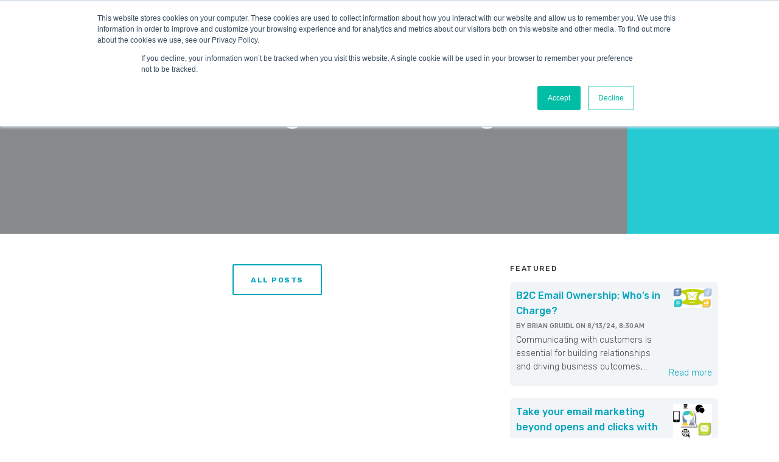

--- FILE ---
content_type: text/html; charset=UTF-8
request_url: https://www.hansamarketing.com/blog/topic/brand
body_size: 6678
content:
<!doctype html><!--[if lt IE 7]> <html class="no-js lt-ie9 lt-ie8 lt-ie7" lang="en-us" > <![endif]--><!--[if IE 7]>    <html class="no-js lt-ie9 lt-ie8" lang="en-us" >        <![endif]--><!--[if IE 8]>    <html class="no-js lt-ie9" lang="en-us" >               <![endif]--><!--[if gt IE 8]><!--><html class="no-js" lang="en-us"><!--<![endif]--><head>
    <meta charset="utf-8">
    <meta http-equiv="X-UA-Compatible" content="IE=edge,chrome=1">
    <meta name="author" content="Hansa Marketing Services">
    <meta name="description" content="brand | Hansa is a marketing communications agency that integrates insights and engagement. When clients work with us, they solve business problems and prove that marketing works.">
    <meta name="generator" content="HubSpot">
    <title>Marketing Blog | Best Practices from Hansa Marketing Services | brand</title>
    <link rel="shortcut icon" href="https://www.hansamarketing.com/hs-fs/favicon.ico">
    
<meta name="viewport" content="width=device-width, initial-scale=1">

    <script src="/hs/hsstatic/jquery-libs/static-1.4/jquery/jquery-1.11.2.js"></script>
<script>hsjQuery = window['jQuery'];</script>
    <meta property="og:description" content="brand | Hansa is a marketing communications agency that integrates insights and engagement. When clients work with us, they solve business problems and prove that marketing works.">
    <meta property="og:title" content="Marketing Blog | Best Practices from Hansa Marketing Services | brand">
    <meta name="twitter:description" content="brand | Hansa is a marketing communications agency that integrates insights and engagement. When clients work with us, they solve business problems and prove that marketing works.">
    <meta name="twitter:title" content="Marketing Blog | Best Practices from Hansa Marketing Services | brand">

    

    
    <style>
a.cta_button{-moz-box-sizing:content-box !important;-webkit-box-sizing:content-box !important;box-sizing:content-box !important;vertical-align:middle}.hs-breadcrumb-menu{list-style-type:none;margin:0px 0px 0px 0px;padding:0px 0px 0px 0px}.hs-breadcrumb-menu-item{float:left;padding:10px 0px 10px 10px}.hs-breadcrumb-menu-divider:before{content:'›';padding-left:10px}.hs-featured-image-link{border:0}.hs-featured-image{float:right;margin:0 0 20px 20px;max-width:50%}@media (max-width: 568px){.hs-featured-image{float:none;margin:0;width:100%;max-width:100%}}.hs-screen-reader-text{clip:rect(1px, 1px, 1px, 1px);height:1px;overflow:hidden;position:absolute !important;width:1px}
</style>

<link rel="stylesheet" href="https://www.hansamarketing.com/hubfs/hub_generated/template_assets/1/9983984296/1741796885222/template_jquery-modal.css">
<link rel="stylesheet" href="https://www.hansamarketing.com/hubfs/hub_generated/module_assets/1/9983984316/1741882130071/module_CLEAN_5_-_Global_-_Header.min.css">
 
<style>
  
  .hhs-header {
   	background-color: rgba(255, 255, 255,100); 
  }
  
  .hhs-nav {padding-top: 6px;}
  
  
  
  .hhs-nav-opt-items {padding-top:5px;}
  
  
  .hhs-hat-menu .hs-menu-wrapper.hs-menu-flow-horizontal>ul li a {
   color:  rgba(0, 164, 189,100);
  }
  .hhs-hat-menu .hs-menu-wrapper.hs-menu-flow-horizontal>ul li a:hover {
   color:  rgba(255, 122, 89,100);
  }
  @media (max-width: 479px) {
    
  .hhs-header-cta {display: none;}
   
  }
  
   @media (max-width: 479px) {
    
      .hhs-header .hhs-nav {
        position: relative;
        margin-right: 20px;
        margin-left: 20px;
     }
     .hhs-header-menu .mobile-trigger { top: 28px  !important;}
     
     .hhs-header-logo {
      margin-left: 0px; 
     }
     .mobile-trigger { right: 0 !important;}
    .hhs-nav-opt-items {
      padding-right: 50px; 
    }
  }
  
  
</style>

<link rel="stylesheet" href="https://www.hansamarketing.com/hubfs/hub_generated/module_assets/1/9987480473/1741882148212/module_CLEAN_5_-_Hero_-_Text_-_For_Blog.min.css">

<style>
  .hhs-hero h1, .hhs-hero h2, .hhs-hero h3, .hhs-hero h4, .hhs-hero h5, .hhs-hero h6, .hhs-hero p, .hhs-hero span, .hhs-hero li, .hhs-hero label {color: #ffffff !important;}





  #hs_cos_wrapper_module_15445625587422482 .hhs .hhs-hero {
    background-image: url(https://www.hansamarketing.com/hubfs/Header_Blog.png);
    
    
      
  }






@media (max-width: 479px) {
    .hhs-hero-top { 
      height: 450px !important;
  }
  .hhs-hero-top .hhs-center-hero {
    max-width: 100% !important;
  }
  .hhs-hero-top.hhs-full-hero-vh {min-height: auto !important;}
}
</style>

<link rel="stylesheet" href="https://www.hansamarketing.com/hubfs/hub_generated/module_assets/1/9983984319/1741882134968/module_CLEAN_5_-_Item_-_Spacer.min.css">
<link rel="stylesheet" href="/hs/hsstatic/AsyncSupport/static-1.501/sass/rss_post_listing.css">

<style>
  .footer-social i {font-size: 40px;}
  
  
  .dhs-footer .hs-menu-wrapper.hs-menu-flow-horizontal > ul li a {
 	padding: 0px 10px 5px;
  max-width: auto;
  font-size: 13px;
  overflow: visible;
  font-weight: 500;
  color: rgba(255, 255, 255,100);
}
  
</style>

    

    
<!--  Added by GoogleAnalytics integration -->
<script>
var _hsp = window._hsp = window._hsp || [];
_hsp.push(['addPrivacyConsentListener', function(consent) { if (consent.allowed || (consent.categories && consent.categories.analytics)) {
  (function(i,s,o,g,r,a,m){i['GoogleAnalyticsObject']=r;i[r]=i[r]||function(){
  (i[r].q=i[r].q||[]).push(arguments)},i[r].l=1*new Date();a=s.createElement(o),
  m=s.getElementsByTagName(o)[0];a.async=1;a.src=g;m.parentNode.insertBefore(a,m)
})(window,document,'script','//www.google-analytics.com/analytics.js','ga');
  ga('create','UA-37960416-1','auto');
  ga('send','pageview');
}}]);
</script>

<!-- /Added by GoogleAnalytics integration -->




<meta property="og:type" content="blog">
<meta name="twitter:card" content="summary">
<meta name="twitter:domain" content="www.hansamarketing.com">
<link rel="alternate" type="application/rss+xml" href="https://www.hansamarketing.com/blog/rss.xml">
<script src="//platform.linkedin.com/in.js" type="text/javascript">
    lang: en_US
</script>

<meta http-equiv="content-language" content="en-us">
<link rel="stylesheet" href="//7052064.fs1.hubspotusercontent-na1.net/hubfs/7052064/hub_generated/template_assets/DEFAULT_ASSET/1767118704405/template_layout.min.css">


<link rel="stylesheet" href="https://www.hansamarketing.com/hubfs/hub_generated/template_assets/1/9987480427/1741796893849/template_clean-5-style.css">


</head>
<body class="   hs-blog-id-949723378 hs-blog-listing hs-content-path-blog-topic-brand hs-blog-name-hansa-marketing-services-blog" style="">
    <div class="header-container-wrapper">
    <div class="header-container container-fluid">

<div class="row-fluid-wrapper row-depth-1 row-number-1 ">
<div class="row-fluid ">
<div class="span12 widget-span widget-type-custom_widget " style="" data-widget-type="custom_widget" data-x="0" data-w="12">
<div id="hs_cos_wrapper_module_15416388055966326" class="hs_cos_wrapper hs_cos_wrapper_widget hs_cos_wrapper_type_module" style="" data-hs-cos-general-type="widget" data-hs-cos-type="module">



<div class="hhs-header" style="padding: 15px 0; background-color: ;"> 
  <div class="hhs-col-12 page-center">
    <div class="hhs-nav">
      <a href="https://www.hansamarketing.com/">
         <div class="hhs-header-logo ">
          <img class="hhs-logo-header for-main logo-color" src="https://www.hansamarketing.com/hubfs/HANSAMRKTG_LogoREV_FullLogo.png" alt="HANSAMRKTG_LogoREV_FullLogo" style="max-height: 70px;">
<!--           <img class="hhs-logo-header for-main logo-white" src="https://cdn2.hubspot.net/hubfs/184373/hansa-marketing-300x300%20copy.png" alt="hansa-marketing- logo" style="max-height: 70px;" /> -->
          <img class="hhs-logo-header for-sticky" src="https://www.hansamarketing.com/hubfs/HANSAMRKTG_LogoREV_FullLogo.png" alt="HANSAMRKTG_LogoREV_FullLogo" style="max-height: 70px;">
        </div>
      </a>
      <div class="hhs-nav-opt-items">
        
          <div class="hhs-header-cta">
            <span id="hs_cos_wrapper_module_15416388055966326_" class="hs_cos_wrapper hs_cos_wrapper_widget hs_cos_wrapper_type_cta" style="" data-hs-cos-general-type="widget" data-hs-cos-type="cta"><!--HubSpot Call-to-Action Code --><span class="hs-cta-wrapper" id="hs-cta-wrapper-38d48dcd-4c97-4d75-904a-1e51be912230"><span class="hs-cta-node hs-cta-38d48dcd-4c97-4d75-904a-1e51be912230" id="hs-cta-38d48dcd-4c97-4d75-904a-1e51be912230"><!--[if lte IE 8]><div id="hs-cta-ie-element"></div><![endif]--><a href="https://cta-redirect.hubspot.com/cta/redirect/184373/38d48dcd-4c97-4d75-904a-1e51be912230"><img class="hs-cta-img" id="hs-cta-img-38d48dcd-4c97-4d75-904a-1e51be912230" style="border-width:0px;" src="https://no-cache.hubspot.com/cta/default/184373/38d48dcd-4c97-4d75-904a-1e51be912230.png" alt="Contact Us"></a></span><script charset="utf-8" src="/hs/cta/cta/current.js"></script><script type="text/javascript"> hbspt.cta._relativeUrls=true;hbspt.cta.load(184373, '38d48dcd-4c97-4d75-904a-1e51be912230', {"useNewLoader":"true","region":"na1"}); </script></span><!-- end HubSpot Call-to-Action Code --></span>
          </div>
        
        
        <div class="hhs-lang-switch">
          <span id="hs_cos_wrapper_module_15416388055966326_language_switcher" class="hs_cos_wrapper hs_cos_wrapper_widget hs_cos_wrapper_type_language_switcher" style="" data-hs-cos-general-type="widget" data-hs-cos-type="language_switcher"></span>
        </div>
      </div>
      <div class="hhs-header-menu custom-menu-primary ">
        <span id="hs_cos_wrapper_module_15416388055966326_" class="hs_cos_wrapper hs_cos_wrapper_widget hs_cos_wrapper_type_menu" style="" data-hs-cos-general-type="widget" data-hs-cos-type="menu"><div id="hs_menu_wrapper_module_15416388055966326_" class="hs-menu-wrapper active-branch flyouts hs-menu-flow-horizontal" role="navigation" data-sitemap-name="default" data-menu-id="11910524865" aria-label="Navigation Menu">
 <ul role="menu" class="active-branch">
  <li class="hs-menu-item hs-menu-depth-1" role="none"><a href="https://www.hansamarketing.com/best-practices" role="menuitem">Email Best Practices</a></li>
  <li class="hs-menu-item hs-menu-depth-1 active active-branch" role="none"><a href="https://www.hansamarketing.com/blog" role="menuitem">Blog</a></li>
 </ul>
</div></span>
      </div>
    </div>
</div>

</div>

</div><!--end widget-span -->
</div><!--end row-->
</div><!--end row-wrapper -->

    </div><!--end header -->
</div><!--end header wrapper -->

<div class="body-container-wrapper">
    <div class="body-container container-fluid">

<div class="row-fluid-wrapper row-depth-1 row-number-1 ">
<div class="row-fluid ">
<div class="span12 widget-span widget-type-custom_widget " style="" data-widget-type="custom_widget" data-x="0" data-w="12">
<div id="hs_cos_wrapper_module_15445625587422482" class="hs_cos_wrapper hs_cos_wrapper_widget hs_cos_wrapper_type_module" style="" data-hs-cos-general-type="widget" data-hs-cos-type="module">







<div class="hhs hhs-hero-con "> 
  <section class="hhs-col-12 hhs-hero  hhs-hero-top  parallax  " data-image-src="https://cdn2.hubspot.net/hubfs/184373/Header_Blog.png" style="height: 30vw; min-height: 250px; ">
    
      <div class="overlay" style=" background-color: rgba(51, 71, 91,0.40);"></div>
    
    <div class="hhs-content-align">
    <div class="hhs-col-12 page-center">
      <div class="hhs-container-fluid">
      <div class="hhs-container ">
      <div class="hhs-col-12 hhs-text-left hhs-center-hero wow fadeInUp" style="max-width: 100%;">
        <h2>Hansa Marketing Services Blog</h2>
      </div>
      </div>
      </div>
    </div>
    </div>
    
  </section>
</div></div>

</div><!--end widget-span -->
</div><!--end row-->
</div><!--end row-wrapper -->

<div class="row-fluid-wrapper row-depth-1 row-number-2 ">
<div class="row-fluid ">
<div class="span12 widget-span widget-type-cell page-center content-wrapper" style="" data-widget-type="cell" data-x="0" data-w="12">

<div class="row-fluid-wrapper row-depth-1 row-number-3 ">
<div class="row-fluid ">
<div class="span12 widget-span widget-type-custom_widget " style="" data-widget-type="custom_widget" data-x="0" data-w="12">
<div id="hs_cos_wrapper_module_15416393771266712" class="hs_cos_wrapper hs_cos_wrapper_widget hs_cos_wrapper_type_module" style="" data-hs-cos-general-type="widget" data-hs-cos-type="module">
<div class="hhs-horz-spacer" style="height:50px;"></div>
</div>

</div><!--end widget-span -->
</div><!--end row-->
</div><!--end row-wrapper -->

<div class="row-fluid-wrapper row-depth-1 row-number-4 ">
<div class="row-fluid ">
<div class="span8 widget-span widget-type-cell blog-content" style="" data-widget-type="cell" data-x="0" data-w="8">

<div class="row-fluid-wrapper row-depth-1 row-number-5 ">
<div class="row-fluid ">
<div class="span12 widget-span widget-type-blog_content " style="" data-widget-type="blog_content" data-x="0" data-w="12">
<div class="blog-section">
    <div class="blog-listing-wrapper cell-wrapper">
        
        <div class="post-listing">
            
            
        </div>

        <div class="blog-pagination" style="margin-bottom: 50px;">
            
                <a class="all-posts-link cta-secondary" href="https://www.hansamarketing.com/blog/all">All posts</a>
            
        </div>
    </div>
</div></div>

</div><!--end row-->
</div><!--end row-wrapper -->

</div><!--end widget-span -->
<div class="span4 widget-span widget-type-cell hhs-blog-sidebar" style="" data-widget-type="cell" data-x="8" data-w="4">

<div class="row-fluid-wrapper row-depth-1 row-number-6 ">
<div class="row-fluid ">
<div class="span12 widget-span widget-type-custom_widget " style="" data-widget-type="custom_widget" data-x="0" data-w="12">
<div id="hs_cos_wrapper_module_15417044650787934" class="hs_cos_wrapper hs_cos_wrapper_widget hs_cos_wrapper_type_module widget-type-rss_listing" style="" data-hs-cos-general-type="widget" data-hs-cos-type="module">
    
    




<span id="hs_cos_wrapper_module_15417044650787934_" class="hs_cos_wrapper hs_cos_wrapper_widget hs_cos_wrapper_type_rss_listing" style="" data-hs-cos-general-type="widget" data-hs-cos-type="rss_listing">
<h3>Featured</h3>


    <div class="hs-rss-module feedreader_box hs-hash-711642117"></div>

</span></div>

</div><!--end widget-span -->
</div><!--end row-->
</div><!--end row-wrapper -->

<div class="row-fluid-wrapper row-depth-1 row-number-7 ">
<div class="row-fluid ">
<div class="span12 widget-span widget-type-custom_widget " style="" data-widget-type="custom_widget" data-x="0" data-w="12">
<div id="hs_cos_wrapper_module_15417048496818313" class="hs_cos_wrapper hs_cos_wrapper_widget hs_cos_wrapper_type_module" style="" data-hs-cos-general-type="widget" data-hs-cos-type="module">
<div class="hhs-horz-spacer divider-line" style="margin:25px 0 25px; border-bottom: 1px solid #dddddd"></div>
</div>

</div><!--end widget-span -->
</div><!--end row-->
</div><!--end row-wrapper -->

<div class="row-fluid-wrapper row-depth-1 row-number-8 ">
<div class="row-fluid ">
<div id="sticker">
<div class="span12 widget-span widget-type-blog_subscribe subscribe-container" style="" data-widget-type="blog_subscribe" data-x="0" data-w="12">
<div class="cell-wrapper layout-widget-wrapper">
<span id="hs_cos_wrapper_wizard_module_236789360158759630737408096667449998041" class="hs_cos_wrapper hs_cos_wrapper_widget hs_cos_wrapper_type_blog_subscribe" style="" data-hs-cos-general-type="widget" data-hs-cos-type="blog_subscribe"><h3 id="hs_cos_wrapper_wizard_module_236789360158759630737408096667449998041_title" class="hs_cos_wrapper form-title" data-hs-cos-general-type="widget_field" data-hs-cos-type="text">Sign up for updates</h3>

<div id="hs_form_target_wizard_module_236789360158759630737408096667449998041_1678"></div>



</span></div><!--end layout-widget-wrapper -->
</div><!--end widget-span -->
          </div>
</div><!--end row-->
</div><!--end row-wrapper -->

</div><!--end widget-span -->
</div><!--end row-->
</div><!--end row-wrapper -->

<div class="row-fluid-wrapper row-depth-1 row-number-9 ">
<div class="row-fluid ">
<div class="span12 widget-span widget-type-custom_widget " style="" data-widget-type="custom_widget" data-x="0" data-w="12">
<div id="hs_cos_wrapper_module_15417184276351456" class="hs_cos_wrapper hs_cos_wrapper_widget hs_cos_wrapper_type_module" style="" data-hs-cos-general-type="widget" data-hs-cos-type="module">
<div class="hhs-horz-spacer" style="height:100px;"></div>
</div>

</div><!--end widget-span -->
</div><!--end row-->
</div><!--end row-wrapper -->

</div><!--end widget-span -->
</div><!--end row-->
</div><!--end row-wrapper -->

    </div><!--end body -->
</div><!--end body wrapper -->

<div class="footer-container-wrapper">
    <div class="footer-container container-fluid">

<div class="row-fluid-wrapper row-depth-1 row-number-1 ">
<div class="row-fluid ">
<div class="span12 widget-span widget-type-custom_widget " style="" data-widget-type="custom_widget" data-x="0" data-w="12">
<div id="hs_cos_wrapper_module_15416388463216328" class="hs_cos_wrapper hs_cos_wrapper_widget hs_cos_wrapper_type_module" style="" data-hs-cos-general-type="widget" data-hs-cos-type="module">


<div class="hhs hhs-footer" style="padding: 100px 0; background-color: rgba(68, 68, 68,100);">
  <div class="hhs-col-12 page-center">
    <div class="hhs-col-3">
    	<img src="" style="max-height: 52px; margin-bottom: 20px;">
      <p>Hansa is a CDP agency ©2024</p>
      
        <div class="footer-social">
          
          
          
          
            <a href="https://www.linkedin.com/company/hansa-marketing-services" target="blank"><i class="fab fa-linkedin-in"></i></a>
          
          
            <a href="https://www.youtube.com/channel/UCcrru1kaChgf9OVF7XKNPyw" target="blank"><i class="fab fa-youtube"></i></a>
          
        </div>
      
    </div>
    <div class="hhs-col-3">
      <div class="hhs-footer-menu">
      	<span id="hs_cos_wrapper_module_15416388463216328_" class="hs_cos_wrapper hs_cos_wrapper_widget hs_cos_wrapper_type_simple_menu" style="" data-hs-cos-general-type="widget" data-hs-cos-type="simple_menu"><div id="hs_menu_wrapper_module_15416388463216328_" class="hs-menu-wrapper active-branch flyouts hs-menu-flow-horizontal" role="navigation" data-sitemap-name="" data-menu-id="" aria-label="Navigation Menu">
 <ul role="menu">
  <li class="hs-menu-item hs-menu-depth-1" role="none"><a href="https://www.hansamarketing.com/2024homepage" role="menuitem" target="_self">Home</a></li>
  <li class="hs-menu-item hs-menu-depth-1" role="none"><a href="https://www.hansamarketing.com/best-practices" role="menuitem" target="_self">Best Practices</a></li>
  <li class="hs-menu-item hs-menu-depth-1" role="none"><a href="https://www.hansamarketing.com/contact-us" role="menuitem" target="_self">Contact</a></li>
 </ul>
</div></span>
      </div>
    </div>
    <div class="hhs-col-3">
      <div class="hhs-contact-con">
        <h6 style="margin-bottom: 30px;color: rgba(255, 255, 255,100);">CONTACT US</h6>
        <p><i class="fas fa-mobile-alt"></i><span>1-847-624-4858</span></p>
        <p><i class="far fa-envelope"></i><span><a href="mailto:info@hansamarketing.com">info@hansamarketing.com</a></span></p>
        <p><i class="far fa-building"></i> <span><br></span></p>
      </div>
    </div>
    <div class="hhs-col-3">
      <div class="hhs-subscribe-con">
      <h6 style="margin-bottom: 30px;color: rgba(255, 255, 255,100);">SUBSCRIBE</h6>
        <div>
          <span id="hs_cos_wrapper_module_15416388463216328_" class="hs_cos_wrapper hs_cos_wrapper_widget hs_cos_wrapper_type_form" style="" data-hs-cos-general-type="widget" data-hs-cos-type="form"><h3 id="hs_cos_wrapper_form_396385800_title" class="hs_cos_wrapper form-title" data-hs-cos-general-type="widget_field" data-hs-cos-type="text"></h3>

<div id="hs_form_target_form_396385800"></div>









</span>
        </div>
      </div>
    </div>
    <div class="horz-rule"></div>
    <div>
      <div class="hhs-footer-copyright hhs-col-6" style="margin-top: 20px;">
        <p style="color: rgba(255, 255, 255,100);">©2024 Hansa Marketing Services Inc. All rights reserved.</p>
      </div>
      <div class="hhs-col-6 hhs-footer-mini-links" style="margin-top: 20px; float: right;">
      	<div class="text-align: right;"><span id="hs_cos_wrapper_module_15416388463216328_" class="hs_cos_wrapper hs_cos_wrapper_widget hs_cos_wrapper_type_simple_menu" style="" data-hs-cos-general-type="widget" data-hs-cos-type="simple_menu"><div id="hs_menu_wrapper_module_15416388463216328_" class="hs-menu-wrapper active-branch flyouts hs-menu-flow-horizontal" role="navigation" data-sitemap-name="" data-menu-id="" aria-label="Navigation Menu">
 <ul role="menu">
  <li class="hs-menu-item hs-menu-depth-1" role="none"><a href="javascript:void(0);" role="menuitem" target="_self"></a></li>
  <li class="hs-menu-item hs-menu-depth-1" role="none"><a href="javascript:void(0);" role="menuitem" target="_self"></a></li>
  <li class="hs-menu-item hs-menu-depth-1" role="none"><a href="https://www.hansamarketing.com/privacy-policy" role="menuitem" target="_self">Privacy Policy</a></li>
 </ul>
</div></span></div>
      </div>
    </div>
  </div>
</div></div>

</div><!--end widget-span -->
</div><!--end row-->
</div><!--end row-wrapper -->

<div class="row-fluid-wrapper row-depth-1 row-number-2 ">
<div class="row-fluid ">
<div class="span12 widget-span widget-type-global_group " style="" data-widget-type="global_group" data-x="0" data-w="12">
<div class="" data-global-widget-path="generated_global_groups/9987576529.html"><div class="row-fluid-wrapper row-depth-1 row-number-1 ">
<div class="row-fluid ">
<div class="span12 widget-span widget-type-custom_widget " style="" data-widget-type="custom_widget" data-x="0" data-w="12">
<div id="hs_cos_wrapper_module_1542133680045554" class="hs_cos_wrapper hs_cos_wrapper_widget hs_cos_wrapper_type_module widget-type-space" style="" data-hs-cos-general-type="widget" data-hs-cos-type="module"><span class="hs-horizontal-spacer"></span></div>

</div><!--end widget-span -->
</div><!--end row-->
</div><!--end row-wrapper -->
</div>
</div><!--end widget-span -->
</div><!--end row-->
</div><!--end row-wrapper -->

<div class="row-fluid-wrapper row-depth-1 row-number-3 ">
<div class="row-fluid ">
<div class="span12 widget-span widget-type-custom_widget " style="" data-widget-type="custom_widget" data-x="0" data-w="12">
<div id="hs_cos_wrapper_module_15416388551196330" class="hs_cos_wrapper hs_cos_wrapper_widget hs_cos_wrapper_type_module" style="" data-hs-cos-general-type="widget" data-hs-cos-type="module"><link href="https://fonts.googleapis.com/css?family=Rubik:300,300i,400,400i,500,700" rel="stylesheet">
<link rel="stylesheet" href="https://use.fontawesome.com/releases/v5.8.1/css/all.css" integrity="sha384-50oBUHEmvpQ+1lW4y57PTFmhCaXp0ML5d60M1M7uH2+nqUivzIebhndOJK28anvf" crossorigin="anonymous">

<script type="text/javascript" src="https://cdn2.hubspot.net/hubfs/507386/js/wow.min.js"></script>
<script type="text/javascript" src="https://cdn2.hubspot.net/hubfs/507386/js/smooth-scroll-3-1.js"></script>



<script>
  new WOW().init();
</script>

<script type="text/javascript" src="https://cdn2.hubspot.net/hubfs/507386/hubtheme-main-clean-4.js"></script>

<script type="text/javascript" src="https://cdn2.hubspot.net/hubfs/507386/js/parallax-jq.js"></script></div>

</div><!--end widget-span -->
</div><!--end row-->
</div><!--end row-wrapper -->

    </div><!--end footer -->
</div><!--end footer wrapper -->

    
<!-- HubSpot performance collection script -->
<script defer src="/hs/hsstatic/content-cwv-embed/static-1.1293/embed.js"></script>
<script>
var hsVars = hsVars || {}; hsVars['language'] = 'en-us';
</script>

<script src="/hs/hsstatic/cos-i18n/static-1.53/bundles/project.js"></script>
<script src="https://www.hansamarketing.com/hubfs/hub_generated/template_assets/1/9987480426/1741796894783/template_jquery-modal-min.js"></script>
<script src="https://www.hansamarketing.com/hubfs/hub_generated/module_assets/1/9983984316/1741882130071/module_CLEAN_5_-_Global_-_Header.min.js"></script>
 
<script>
  

</script>

<script src="/hs/hsstatic/keyboard-accessible-menu-flyouts/static-1.17/bundles/project.js"></script>
<script src="/hs/hsstatic/AsyncSupport/static-1.501/js/rss_listing_asset.js"></script>
<script>
  function hsOnReadyPopulateRssFeed_711642117() {
    var options = {
      'id': "711642117",
      'rss_hcms_url': "/_hcms/rss/feed?feedId=MTg0MzczOjk0OTcyMzM3ODoyOTI1OTcyNDA0&limit=3&dateLanguage=ZW5fVVM%3D&dateFormat=c2hvcnQ%3D&zone=QW1lcmljYS9DaGljYWdv&clickThrough=UmVhZCBtb3Jl&maxChars=100&property=link&property=title&property=date&property=published&property=featuredImage&property=featuredImageAltText&property=summary&property=author&hs-expires=1798848000&hs-version=2&hs-signature=AJ2IBuF14iKn1JJGOxlbwCqxvrxP6v14hQ",
      'show_author': true,
      'show_date': true,
      'include_featured_image': true,
      'show_detail' : true,
      'attribution_text': "by ",
      'publish_date_text': "on",
      'item_title_tag' : "span",
      'click_through_text': "Read more",
      'limit_to_chars': 100,
    };
    window.hsPopulateRssFeed(options);
  }

  if (document.readyState === "complete" ||
      (document.readyState !== "loading" && !document.documentElement.doScroll)
  ) {
    hsOnReadyPopulateRssFeed_711642117();
  } else {
    document.addEventListener("DOMContentLoaded", hsOnReadyPopulateRssFeed_711642117);
  }

</script>


    <!--[if lte IE 8]>
    <script charset="utf-8" src="https://js.hsforms.net/forms/v2-legacy.js"></script>
    <![endif]-->

<script data-hs-allowed="true" src="/_hcms/forms/v2.js"></script>

  <script data-hs-allowed="true">
      hbspt.forms.create({
          portalId: '184373',
          formId: '98a1d68a-8f07-4a46-99f7-58a9e6a28cc1',
          formInstanceId: '1678',
          pageId: '1009813',
          region: 'na1',
          
          pageName: 'Marketing Blog | Best Practices from Hansa Marketing Services | brand',
          
          contentType: 'listing-page',
          
          formsBaseUrl: '/_hcms/forms/',
          
          
          inlineMessage: "Thanks for Subscribing!",
          
          css: '',
          target: '#hs_form_target_wizard_module_236789360158759630737408096667449998041_1678',
          
          formData: {
            cssClass: 'hs-form stacked'
          }
      });
  </script>


    <script data-hs-allowed="true">
        var options = {
            portalId: '184373',
            formId: '98a1d68a-8f07-4a46-99f7-58a9e6a28cc1',
            formInstanceId: '947',
            
            pageId: '1009813',
            
            region: 'na1',
            
            
            
            
            
            
            inlineMessage: "Thanks for subscribing to our blog.",
            
            
            rawInlineMessage: "Thanks for subscribing to our blog.",
            
            
            hsFormKey: "ecddb9b52575b40b182ef3c32631b4f2",
            
            
            css: '',
            target: '#hs_form_target_form_396385800',
            
            
            
            
            
            
            
            contentType: "listing-page",
            
            
            
            formsBaseUrl: '/_hcms/forms/',
            
            
            
            formData: {
                cssClass: 'hs-form stacked hs-custom-form'
            }
        };

        options.getExtraMetaDataBeforeSubmit = function() {
            var metadata = {};
            

            if (hbspt.targetedContentMetadata) {
                var count = hbspt.targetedContentMetadata.length;
                var targetedContentData = [];
                for (var i = 0; i < count; i++) {
                    var tc = hbspt.targetedContentMetadata[i];
                     if ( tc.length !== 3) {
                        continue;
                     }
                     targetedContentData.push({
                        definitionId: tc[0],
                        criterionId: tc[1],
                        smartTypeId: tc[2]
                     });
                }
                metadata["targetedContentMetadata"] = JSON.stringify(targetedContentData);
            }

            return metadata;
        };

        hbspt.forms.create(options);
    </script>


<!-- Start of HubSpot Analytics Code -->
<script type="text/javascript">
var _hsq = _hsq || [];
_hsq.push(["setContentType", "listing-page"]);
_hsq.push(["setCanonicalUrl", "https:\/\/www.hansamarketing.com\/blog\/topic\/brand"]);
_hsq.push(["setPageId", "1009813"]);
_hsq.push(["setContentMetadata", {
    "contentPageId": null,
    "legacyPageId": null,
    "contentFolderId": null,
    "contentGroupId": 949723378,
    "abTestId": null,
    "languageVariantId": null,
    "languageCode": null,
    
    
}]);
</script>

<script type="text/javascript" id="hs-script-loader" async defer src="/hs/scriptloader/184373.js"></script>
<!-- End of HubSpot Analytics Code -->


<script type="text/javascript">
var hsVars = {
    render_id: "f693d06a-cc32-444c-9427-b8d0bc9c9a61",
    ticks: 1767328809450,
    page_id: 0,
    
    content_group_id: 949723378,
    portal_id: 184373,
    app_hs_base_url: "https://app.hubspot.com",
    cp_hs_base_url: "https://cp.hubspot.com",
    language: "en-us",
    analytics_page_type: "listing-page",
    scp_content_type: "",
    
    analytics_page_id: "1009813",
    category_id: 3,
    folder_id: 0,
    is_hubspot_user: false
}
</script>


<script defer src="/hs/hsstatic/HubspotToolsMenu/static-1.432/js/index.js"></script>

<!--Hubspot Migration Assets-->
<!--migrated from CMS footer_html -->
<script type="text/javascript" src="//s3.amazonaws.com/scripts.hellobar.com/d2c711e7c7f1d9bf525fb447b397563366469a05.js"></script>
<!--End Hubspot Migration Assets-->

<script src="https://www.hansamarketing.com/hubfs/hub_generated/template_assets/1/950809956/1741796897619/template_HansaMarketing-Jun2014-main.min.js"></script> 
<script type="text/javascript" src="https://css3-mediaqueries-js.googlecode.com/svn/trunk/css3-mediaqueries.js"></script>

<div id="fb-root"></div>
  <script>(function(d, s, id) {
  var js, fjs = d.getElementsByTagName(s)[0];
  if (d.getElementById(id)) return;
  js = d.createElement(s); js.id = id;
  js.src = "//connect.facebook.net/en_US/sdk.js#xfbml=1&version=v3.0";
  fjs.parentNode.insertBefore(js, fjs);
 }(document, 'script', 'facebook-jssdk'));</script> <script>!function(d,s,id){var js,fjs=d.getElementsByTagName(s)[0];if(!d.getElementById(id)){js=d.createElement(s);js.id=id;js.src="https://platform.twitter.com/widgets.js";fjs.parentNode.insertBefore(js,fjs);}}(document,"script","twitter-wjs");</script>
 
    
    <!-- Generated by the HubSpot Template Builder - template version 1.03 -->

</div></body></html>

--- FILE ---
content_type: text/css
request_url: https://www.hansamarketing.com/hubfs/hub_generated/module_assets/1/9983984316/1741882130071/module_CLEAN_5_-_Global_-_Header.min.css
body_size: -516
content:
.hhs-header-hat{width:100%;height:27px}.hhs-hat-menu{height:27px}.hhs-hat-menu{text-align:right}.hhs-header-search{float:right}.hhs-header-search a{display:block;padding:7px 20px}.blocker{z-index:10000 !important}.hhs-header-logo{display:inline-block;float:left}.hhs-modal{overflow:visible}@media(max-width:768px){.hhs-header-cta{position:static !important}.hhs-header-search{position:static !important}.hhs-nav-opt-items{padding-right:70px}.hhs-header-logo{margin-left:20px}}

--- FILE ---
content_type: application/javascript
request_url: https://www.hansamarketing.com/hubfs/hub_generated/template_assets/1/950809956/1741796897619/template_HansaMarketing-Jun2014-main.min.js
body_size: -300
content:
$(function(){$(".custom-menu-primary").addClass("js-enabled");$(".custom-menu-primary .hs-menu-wrapper").before('<div class="mobile-trigger"><span></span><i></i></div>');$(".custom-menu-primary .flyouts .hs-item-has-children > a").after(' <div class="child-trigger"><span></span></div>');$(".mobile-trigger").click(function(){$(this).next(".custom-menu-primary .hs-menu-wrapper").slideToggle(250);$("body").toggleClass("mobile-open");$(".child-trigger").removeClass("child-open");$(".hs-menu-children-wrapper").slideUp(250);return false});$(".child-trigger").click(function(){$(this).parent().siblings(".hs-item-has-children").find(".child-trigger").removeClass("child-open");$(this).parent().siblings(".hs-item-has-children").find(".hs-menu-children-wrapper").slideUp(250);$(this).next(".hs-menu-children-wrapper").slideToggle(250);$(this).next(".hs-menu-children-wrapper").children(".hs-item-has-children").find(".hs-menu-children-wrapper").slideUp(250);$(this).next(".hs-menu-children-wrapper").children(".hs-item-has-children").find(".child-trigger").removeClass("child-open");$(this).toggleClass("child-open");return false})});

--- FILE ---
content_type: application/javascript
request_url: https://cdn2.hubspot.net/hubfs/507386/js/smooth-scroll-3-1.js
body_size: -428
content:
// handle links with @href started with '#' only
$(document).on('click', 'a[href^="#"]', function(e) {
    // target element id
    var id = $(this).attr('href');
    
    // target element
    var $id = $(id);
    if ($id.length === 0) {
        return;
    }
    
    // prevent standard hash navigation (avoid blinking in IE)
    e.preventDefault();
    
    // top position relative to the document
    var pos = $id.offset().top;
    
    // animated top scrolling
    $('body, html').animate({scrollTop: pos});
});

--- FILE ---
content_type: application/javascript
request_url: https://www.hansamarketing.com/hubfs/hub_generated/module_assets/1/9983984316/1741882130071/module_CLEAN_5_-_Global_-_Header.min.js
body_size: 1661
content:
  var module_8139969 = (function() {
    var __hs_messages = {};
    i18n_getmessage = function() {
      return hs_i18n_getMessage(__hs_messages, hsVars['language'], arguments); 
    };
    i18n_getlanguage = function() {
      return hsVars['language']; 
    };
$(function() {
    //caches a jQuery object containing the header element
    var header = $(".hhs-header");
    $(window).scroll(function() {
        var scroll = $(window).scrollTop();

        if (scroll >= 800) {
            header.addClass("sticky-menu");
        } else {
            header.removeClass('sticky-menu');
        }
    });
});


$(function() {
    //caches a jQuery object containing the header element
    var header = $(".mega-menu");
    $(window).scroll(function() {
        var scroll = $(window).scrollTop();

        if (scroll >= 300) {
            header.addClass("mega-scrolled");
        } else {
            header.removeClass('mega-scrolled');
        }
    });
});

 $(window).scroll(function(){

   // Variables
   var $body = $(".sticky-menu");
   var windowScrollTop = $(window).scrollTop();
   var secondRowOffset = $(".body-container .row-fluid-wrapper:nth-child(2)").offset();
   var scroll = $(window).scrollTop();

   if (scroll >= 300) {
     $body.addClass("active");
   } else {
     $body.removeClass('active');
   }
 });


var hsSearch = function(_instance) {
  var TYPEAHEAD_LIMIT			= 3;
  var searchTerm      		= "",
      searchForm 					=	_instance,
      searchField 				= _instance.querySelector('.hs-search-field__input'),
      searchResults 			= _instance.querySelector('.hs-search-field__suggestions'),
     	searchOptions				= function() {
        var formParams = [];
        var form = _instance.querySelector('form');
        for ( var i = 0; i < form.querySelectorAll('input[type=hidden]').length; i++ ) {
           var e = form.querySelectorAll('input[type=hidden]')[i];
          	if (e.name !== 'limit') {
            	formParams.push(encodeURIComponent(e.name) + "=" + encodeURIComponent(e.value));
            }
        }
        var queryString = formParams.join("&");
				return queryString;
      };
  
  var debounce = function(func, wait, immediate) {
    var timeout;
    return function() {
      var context = this,
          args = arguments;
      var later = function() { 
        timeout = null;
        if ( !immediate ) {
          func.apply(context, args);
        }
      };
      var callNow = immediate && !timeout;
      clearTimeout(timeout);
      timeout = setTimeout(later, wait || 200);
      if ( callNow ) { 
        func.apply(context, args); 
      }
    };
  },
  emptySearchResults = function(){
    searchResults.innerHTML = '';
    searchField.focus();
    searchForm.classList.remove('hs-search-field--open');
  },
  fillSearchResults = function(response){
    var items = [];
		items.push( "<li id='results-for'>Results for \"" + response.searchTerm + "\"</li>" );
    response.results.forEach(function(val, index) {
      items.push( "<li id='result" + index + "'><a href='" + val.url + "'>" + val.title + "</a></li>" );
    });

    emptySearchResults();
    searchResults.innerHTML = items.join("");
    searchForm.classList.add('hs-search-field--open');
  },
  getSearchResults = function() {
			var request = new XMLHttpRequest();
   		var requestUrl = "/_hcms/search?&term="+encodeURIComponent(searchTerm)+"&limit="+encodeURIComponent(TYPEAHEAD_LIMIT)+"&autocomplete=true&analytics=true&" + searchOptions();

      request.open('GET', requestUrl, true);
      request.onload = function() {
        if (request.status >= 200 && request.status < 400) {
          var data = JSON.parse(request.responseText);
          if (data.total > 0) {
            fillSearchResults(data);
            trapFocus();      
          }
          else {
            emptySearchResults();
          }
        } else {
          console.error('Server reached, error retrieving results.');
        }
      };
      request.onerror = function() {
        console.error('Could not reach the server.');
      };
      request.send();
    },
  trapFocus = function(){
    var tabbable = [];
    tabbable.push(searchField);
    var tabbables = searchResults.getElementsByTagName('A');
    for (var i = 0; i < tabbables.length; i++) {
      tabbable.push(tabbables[i]);
    }
    var firstTabbable = tabbable[0],
        lastTabbable  = tabbable[tabbable.length-1];
    var tabResult = function(e){
      if (e.target == lastTabbable && !e.shiftKey) {
        e.preventDefault();
        firstTabbable.focus();   		
      }
      else if (e.target == firstTabbable && e.shiftKey) {
        e.preventDefault();
        lastTabbable.focus();
      } 
    },
    nextResult = function(e) {
      e.preventDefault();
      if (e.target == lastTabbable) {
        firstTabbable.focus();
      }
      else {
        tabbable.forEach(function(el){
          if (el == e.target) {
            tabbable[tabbable.indexOf(el) + 1].focus();
          }
        });
      }
    },
    lastResult = function(e) {
      e.preventDefault();
      if (e.target == firstTabbable) {
        lastTabbable.focus();
      }
      else {
        tabbable.forEach(function(el){
          if (el == e.target) {
            tabbable[tabbable.indexOf(el) - 1].focus();
          }
        });
      }
    };
    searchForm.addEventListener('keydown', function(e){
      switch (e.which) {
        case 9:
          tabResult(e);
          break;
        case 27:
          emptySearchResults();
          break;
        case 38:
          lastResult(e);
          break;
        case 40:
          nextResult(e);
          break;
      }
    });      
  },
  isSearchTermPresent = debounce(function() {
    searchTerm = searchField.value;
    if(searchTerm.length > 2) {
      getSearchResults();
    }    
    else if (searchTerm.length == 0)  {
      emptySearchResults(); 
    }
  }, 250),
  init = (function(){
    searchField.addEventListener('input', function(e) {
      if ((e.which != 9) && (e.which != 40) && (e.which != 38) && (e.which != 27) && (searchTerm != searchField.value)) {
        isSearchTermPresent();
      }
    });
  })();
}

if (document.attachEvent ? document.readyState === "complete" : document.readyState !== "loading"){
  var searchResults = document.querySelectorAll('.hs-search-field');
  Array.prototype.forEach.call(searchResults, function(el){
    var hsSearchModule = hsSearch(el);
  });
} else {
  document.addEventListener('DOMContentLoaded', function() {
    var searchResults = document.querySelectorAll('.hs-search-field');
    Array.prototype.forEach.call(searchResults, function(el){
      var hsSearchModule = hsSearch(el);
    });
  });
}

// MEGA MENU   
	var d1='.mega-drop-1';
	var d2='.mega-drop-2';
	var d3='.mega-drop-3';
	var d4='.mega-drop-4';
	var d5='.mega-drop-5';
	var d6='.mega-drop-6';
	var d7='.mega-drop-7';
	var d8='.mega-drop-8';
	var d9='.mega-drop-9';
	var d10='.mega-drop-10';
	var m1='.mega-menu-1 .mega-menu';
	var m2='.mega-menu-2 .mega-menu';
	var m3='.mega-menu-3 .mega-menu';
	var m4='.mega-menu-4 .mega-menu';
	var m5='.mega-menu-5 .mega-menu';
	var m6='.mega-menu-6 .mega-menu';
	var m7='.mega-menu-7 .mega-menu';
	var m8='.mega-menu-8 .mega-menu';
	var m9='.mega-menu-9 .mega-menu';
	var m10='.mega-menu-10 .mega-menu';
$(d1).hover(function() {
	$(m2).removeClass("active");
	$(m2).addClass("unactive");

	$(m3).removeClass("active");
	$(m3).addClass("unactive");
  
	$(m4).removeClass("active");
	$(m4).addClass("unactive");
  
	$(m5).removeClass("active");
	$(m5).addClass("unactive");
  
	$(m6).removeClass("active");
	$(m6).addClass("unactive");
  
	$(m7).removeClass("active");
	$(m7).addClass("unactive");
  
	$(m8).removeClass("active");
	$(m8).addClass("unactive");
  
	$(m9).removeClass("active");
	$(m9).addClass("unactive");
  
	$(m10).removeClass("active");
	$(m10).addClass("unactive");

	$(m1).removeClass("unactive");
	$(m1).addClass("active");
});

$(m1).mouseleave(function() {
	$(m1).removeClass("active");
	$(m1).addClass("unactive");
});


$(d2).hover(function() {
	$(m1).removeClass("active");
	$(m1).addClass("unactive");

	$(m3).removeClass("active");
	$(m3).addClass("unactive");
  
	$(m4).removeClass("active");
	$(m4).addClass("unactive");
  
	$(m5).removeClass("active");
	$(m5).addClass("unactive");
  
	$(m6).removeClass("active");
	$(m6).addClass("unactive");
  
	$(m7).removeClass("active");
	$(m7).addClass("unactive");
  
	$(m8).removeClass("active");
	$(m8).addClass("unactive");
  
	$(m9).removeClass("active");
	$(m9).addClass("unactive");
  
	$(m10).removeClass("active");
	$(m10).addClass("unactive");

	$(m2).removeClass("unactive");
	$(m2).addClass("active");
});

$(m2).mouseleave(function() {
	$(m2).removeClass("active");
	$(m2).addClass("unactive");
});

$(d3).hover(function() {
	$(m1).removeClass("active");
	$(m1).addClass("unactive");

	$(m2).removeClass("active");
	$(m2).addClass("unactive");
  
	$(m4).removeClass("active");
	$(m4).addClass("unactive");
  
	$(m5).removeClass("active");
	$(m5).addClass("unactive");
  
	$(m6).removeClass("active");
	$(m6).addClass("unactive");
  
	$(m7).removeClass("active");
	$(m7).addClass("unactive");
  
	$(m8).removeClass("active");
	$(m8).addClass("unactive");
  
	$(m9).removeClass("active");
	$(m9).addClass("unactive");
  
	$(m10).removeClass("active");
	$(m10).addClass("unactive");

	$(m3).removeClass("unactive");
	$(m3).addClass("active");
});

$(m3).mouseleave(function() {
	$(m3).removeClass("active");
	$(m3).addClass("unactive");
});


$(d4).hover(function() {
	$(m1).removeClass("active");
	$(m1).addClass("unactive");

	$(m2).removeClass("active");
	$(m2).addClass("unactive");
  
	$(m3).removeClass("active");
	$(m3).addClass("unactive");
  
	$(m5).removeClass("active");
	$(m5).addClass("unactive");
  
	$(m6).removeClass("active");
	$(m6).addClass("unactive");
  
	$(m7).removeClass("active");
	$(m7).addClass("unactive");
  
	$(m8).removeClass("active");
	$(m8).addClass("unactive");
  
	$(m9).removeClass("active");
	$(m9).addClass("unactive");
  
	$(m10).removeClass("active");
	$(m10).addClass("unactive");

	$(m4).removeClass("unactive");
	$(m4).addClass("active");
});

$(m4).mouseleave(function() {
	$(m4).removeClass("active");
	$(m4).addClass("unactive");
});

$(d5).hover(function() {
	$(m1).removeClass("active");
	$(m1).addClass("unactive");

	$(m2).removeClass("active");
	$(m2).addClass("unactive");
  
	$(m3).removeClass("active");
	$(m3).addClass("unactive");
  
	$(m4).removeClass("active");
	$(m4).addClass("unactive");
  
	$(m6).removeClass("active");
	$(m6).addClass("unactive");
  
	$(m7).removeClass("active");
	$(m7).addClass("unactive");
  
	$(m8).removeClass("active");
	$(m8).addClass("unactive");
  
	$(m9).removeClass("active");
	$(m9).addClass("unactive");
  
	$(m10).removeClass("active");
	$(m10).addClass("unactive");

	$(m5).removeClass("unactive");
	$(m5).addClass("active");
});

$(m5).mouseleave(function() {
	$(m5).removeClass("active");
	$(m5).addClass("unactive");
});

$(d6).hover(function() {
	$(m1).removeClass("active");
	$(m1).addClass("unactive");

	$(m2).removeClass("active");
	$(m2).addClass("unactive");
  
	$(m3).removeClass("active");
	$(m3).addClass("unactive");
  
	$(m4).removeClass("active");
	$(m4).addClass("unactive");
  
	$(m5).removeClass("active");
	$(m5).addClass("unactive");
  
	$(m7).removeClass("active");
	$(m7).addClass("unactive");
  
	$(m8).removeClass("active");
	$(m8).addClass("unactive");
  
	$(m9).removeClass("active");
	$(m9).addClass("unactive");
  
	$(m10).removeClass("active");
	$(m10).addClass("unactive");

	$(m6).removeClass("unactive");
	$(m6).addClass("active");
});

$(m6).mouseleave(function() {
	$(m6).removeClass("active");
	$(m6).addClass("unactive");
});

$(d7).hover(function() {
	$(m1).removeClass("active");
	$(m1).addClass("unactive");

	$(m2).removeClass("active");
	$(m2).addClass("unactive");
  
	$(m3).removeClass("active");
	$(m3).addClass("unactive");
  
	$(m4).removeClass("active");
	$(m4).addClass("unactive");
  
	$(m5).removeClass("active");
	$(m5).addClass("unactive");
  
	$(m6).removeClass("active");
	$(m6).addClass("unactive");
  
	$(m8).removeClass("active");
	$(m8).addClass("unactive");
  
	$(m9).removeClass("active");
	$(m9).addClass("unactive");
  
	$(m10).removeClass("active");
	$(m10).addClass("unactive");

	$(m7).removeClass("unactive");
	$(m7).addClass("active");
});

$(m7).mouseleave(function() {
	$(m7).removeClass("active");
	$(m7).addClass("unactive");
});

$(d8).hover(function() {
	$(m1).removeClass("active");
	$(m1).addClass("unactive");

	$(m2).removeClass("active");
	$(m2).addClass("unactive");
  
	$(m3).removeClass("active");
	$(m3).addClass("unactive");
  
	$(m4).removeClass("active");
	$(m4).addClass("unactive");
  
	$(m5).removeClass("active");
	$(m5).addClass("unactive");
  
	$(m6).removeClass("active");
	$(m6).addClass("unactive");
  
	$(m7).removeClass("active");
	$(m7).addClass("unactive");
  
	$(m9).removeClass("active");
	$(m9).addClass("unactive");
  
	$(m10).removeClass("active");
	$(m10).addClass("unactive");

	$(m8).removeClass("unactive");
	$(m8).addClass("active");
});

$(m8).mouseleave(function() {
	$(m8).removeClass("active");
	$(m8).addClass("unactive");
});

$(d9).hover(function() {
	$(m1).removeClass("active");
	$(m1).addClass("unactive");

	$(m2).removeClass("active");
	$(m2).addClass("unactive");
  
	$(m3).removeClass("active");
	$(m3).addClass("unactive");
  
	$(m4).removeClass("active");
	$(m4).addClass("unactive");
  
	$(m5).removeClass("active");
	$(m5).addClass("unactive");
  
	$(m6).removeClass("active");
	$(m6).addClass("unactive");
  
	$(m7).removeClass("active");
	$(m7).addClass("unactive");
  
	$(m8).removeClass("active");
	$(m8).addClass("unactive");
  
	$(m10).removeClass("active");
	$(m10).addClass("unactive");

	$(m9).removeClass("unactive");
	$(m9).addClass("active");
});

$(m9).mouseleave(function() {
	$(m9).removeClass("active");
	$(m9).addClass("unactive");
});

$(d10).hover(function() {
	$(m1).removeClass("active");
	$(m1).addClass("unactive");

	$(m2).removeClass("active");
	$(m2).addClass("unactive");
  
	$(m3).removeClass("active");
	$(m3).addClass("unactive");
  
	$(m4).removeClass("active");
	$(m4).addClass("unactive");
  
	$(m5).removeClass("active");
	$(m5).addClass("unactive");
  
	$(m6).removeClass("active");
	$(m6).addClass("unactive");
  
	$(m7).removeClass("active");
	$(m7).addClass("unactive");
  
	$(m8).removeClass("active");
	$(m8).addClass("unactive");
  
	$(m9).removeClass("active");
	$(m9).addClass("unactive");

	$(m10).removeClass("unactive");
	$(m10).addClass("active");
});

$(m10).mouseleave(function() {
	$(m10).removeClass("active");
	$(m10).addClass("unactive");
});
  })();
